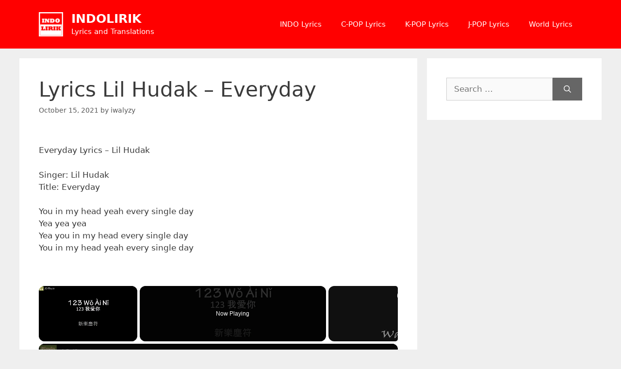

--- FILE ---
content_type: text/javascript
request_url: https://indolirik.jspinyin.net/humix/inline_embed
body_size: 6068
content:
var ezS = document.createElement("link");ezS.rel="stylesheet";ezS.type="text/css";ezS.href="//go.ezodn.com/ezvideo/ezvideojscss.css?cb=186";document.head.appendChild(ezS);
var ezS = document.createElement("link");ezS.rel="stylesheet";ezS.type="text/css";ezS.href="//go.ezodn.com/ezvideo/ezvideocustomcss.css?cb=111782-0-186";document.head.appendChild(ezS);
window.ezVideo = {"appendFloatAfterAd":false,"language":"en","titleString":"","titleOption":"1","autoEnableCaptions":false}
var ezS = document.createElement("script");ezS.src="//vjs.zencdn.net/vttjs/0.14.1/vtt.min.js";document.head.appendChild(ezS);
(function(){
		const frag = document.createRange().createContextualFragment('\u003Cscript type\u003D\"application/ld+json\"\u003E\u000A{\u000A  \"@context\": \"https://schema.org\",\u000A  \"@type\": \"VideoObject\",\u000A  \"potentialAction\": {\u000A    \"@type\": \"SeekToAction\",\u000A    \"target\": \"https://jspinyin.net/openvideo/v/he-zi-ling-123-wo-ai-ni-i-love-you?t\u003D{seek_to_second_number}\",\u000A    \"startOffset-input\": \"required name\u003Dseek_to_second_number\"\u000A  },\u000A  \"name\": \"He Zi Ling - 123 Wo Ai Ni I Love You\",\u000A  \"description\": \"Artist: 賀子玲 He Zi Ling (新樂塵符)\\nSong: 123 我愛你 Wo Ai Ni\\nEnglish Title: 123 I Love You\",\u000A  \"thumbnailUrl\": \"https://streaming.open.video/poster/uQJzBrAqrIDSTRiu/uQJzBrAqrIDSTRiu_j1626261914175-82b5h3_t1626262063.003.jpg\",\u000A  \"uploadDate\": \"2021-07-14T11:21:15+00:00\",\u000A  \"duration\": \"PT0H3M15S\",\u000A  \"contentUrl\": \"https://streaming.open.video/contents/uQJzBrAqrIDSTRiu/1674054782/index.m3u8\",\u000A  \"embedUrl\": \"https://open.video/embed?contentId\u003D5990c6d08702238df2b1ff4058f96591168dd9d6\",\u000A  \"url\": \"https://jspinyin.net/openvideo/v/he-zi-ling-123-wo-ai-ni-i-love-you\"\u000A}\u000A\u003C/script\u003E');
		document.body.appendChild(frag);
	}());
(function() {
		let ezInstream = {"prebidBidders":[{"bidder":"appnexus","params":{"placementId":28760304},"ssid":"10087"},{"bidder":"medianet","params":{"cid":"8CUBCB617","crid":"358025426"},"ssid":"11307"},{"bidder":"onetag","params":{"pubId":"62499636face9dc"},"ssid":"11291"},{"bidder":"openx","params":{"delDomain":"ezoic-d.openx.net","unit":"560605963"},"ssid":"10015"},{"bidder":"pubmatic","params":{"adSlot":"Ezoic_default_video","publisherId":"156983"},"ssid":"10061"},{"bidder":"sharethrough","params":{"pkey":"VS3UMr0vpcy8VVHMnE84eAvj"},"ssid":"11309"},{"bidder":"vidazoo","params":{"cId":"652646d136d29ed957788c6d","pId":"59ac17c192832d0011283fe3"},"ssid":"11372"},{"bidder":"yieldmo","params":{"placementId":"3159086761833865258"},"ssid":"11315"},{"bidder":"rubicon","params":{"accountId":21150,"siteId":269072,"video":{"language":"en","size_id":201},"zoneId":3326304},"ssid":"10063"},{"bidder":"amx","params":{"tagid":"ZXpvaWMuY29tLXJvbi12aWRlbw"},"ssid":"11290"},{"bidder":"adyoulike_i_s2s","params":{"placement":"b74dd1bf884ad15f7dc6fca53449c2db"},"ssid":"11314"},{"bidder":"amx_i_s2s","params":{"tagid":"JreGFOmAO"},"ssid":"11290"},{"bidder":"appnexus_i_s2s","params":{"placementId":28760304},"ssid":"10087"},{"bidder":"cadent_aperture_mx_i_s2s","params":{"tagid":"178315"},"ssid":"11389"},{"bidder":"inmobi_i_s2s","params":{"plc":"10000370098"},"ssid":"11387"},{"bidder":"medianet_i_s2s","params":{"cid":"8CUPV1T76","crid":"578781359"},"ssid":"11307"},{"bidder":"onetag_i_s2s","params":{"pubId":"62499636face9dc"},"ssid":"11291"},{"bidder":"openx_i_s2s","params":{"delDomain":"ezoic-d.openx.net","unit":"559783386"},"ssid":"10015"},{"bidder":"pubmatic_i_s2s","params":{"adSlot":"Ezoic_default_video","publisherId":"156983"},"ssid":"10061"},{"bidder":"rubicon_i_s2s","params":{"accountId":21150,"siteId":421616,"video":{"language":"en","size_id":201},"zoneId":2495262},"ssid":"10063"},{"bidder":"sharethrough_i_s2s","params":{"pkey":"kgPoDCWJ3LoAt80X9hF5eRLi"},"ssid":"11309"},{"bidder":"smartadserver_i_s2s","params":{"formatId":117670,"networkId":4503,"pageId":1696160,"siteId":557984},"ssid":"11335"},{"bidder":"sonobi_i_s2s","params":{"TagID":"86985611032ca7924a34"},"ssid":"10048"},{"bidder":"triplelift_i_s2s","params":{"inventoryCode":"ezoic_RON_instream_PbS2S"},"ssid":"11296"},{"bidder":"trustedstack_i_s2s","params":{"cid":"TS9HJFH44","crid":"944965478"},"ssid":"11396"},{"bidder":"vidazoo_i_s2s","params":{"cId":"68415a84f0bd2a2f4a824fae","pId":"59ac17c192832d0011283fe3"},"ssid":"11372"}],"apsSlot":{"slotID":"instream_desktop_na_Video","divID":"","slotName":"","mediaType":"video","sizes":[[400,300],[640,390],[390,640],[320,480],[480,320],[400,225],[640,360],[768,1024],[1024,768],[640,480]],"slotParams":{}},"allApsSlots":[{"Slot":{"slotID":"AccompanyingContent_640x360v_5-60seconds_Off_NoSkip","divID":"","slotName":"","mediaType":"video","sizes":[[400,300],[640,390],[390,640],[320,480],[480,320],[400,225],[640,360],[768,1024],[1024,768],[640,480]],"slotParams":{}},"Duration":60},{"Slot":{"slotID":"AccompanyingContent_640x360v_5-60seconds_Off_Skip","divID":"","slotName":"","mediaType":"video","sizes":[[400,300],[640,390],[390,640],[320,480],[480,320],[400,225],[640,360],[768,1024],[1024,768],[640,480]],"slotParams":{}},"Duration":60},{"Slot":{"slotID":"AccompanyingContent_640x360v_5-30seconds_Off_NoSkip","divID":"","slotName":"","mediaType":"video","sizes":[[400,300],[640,390],[390,640],[320,480],[480,320],[400,225],[640,360],[768,1024],[1024,768],[640,480]],"slotParams":{}},"Duration":30},{"Slot":{"slotID":"AccompanyingContent_640x360v_5-30seconds_Off_Skip","divID":"","slotName":"","mediaType":"video","sizes":[[400,300],[640,390],[390,640],[320,480],[480,320],[400,225],[640,360],[768,1024],[1024,768],[640,480]],"slotParams":{}},"Duration":30},{"Slot":{"slotID":"AccompanyingContent_640x360v_5-15seconds_Off_NoSkip","divID":"","slotName":"","mediaType":"video","sizes":[[400,300],[640,390],[390,640],[320,480],[480,320],[400,225],[640,360],[768,1024],[1024,768],[640,480]],"slotParams":{}},"Duration":15},{"Slot":{"slotID":"AccompanyingContent_640x360v_5-15seconds_Off_Skip","divID":"","slotName":"","mediaType":"video","sizes":[[400,300],[640,390],[390,640],[320,480],[480,320],[400,225],[640,360],[768,1024],[1024,768],[640,480]],"slotParams":{}},"Duration":15},{"Slot":{"slotID":"instream_desktop_na_Video","divID":"","slotName":"","mediaType":"video","sizes":[[400,300],[640,390],[390,640],[320,480],[480,320],[400,225],[640,360],[768,1024],[1024,768],[640,480]],"slotParams":{}},"Duration":30}],"genericInstream":false,"UnfilledCnt":0,"AllowPreviousBidToSetBidFloor":false,"PreferPrebidOverAmzn":false,"DoNotPassBidFloorToPreBid":false,"bidCacheThreshold":-1,"rampUp":true,"IsEzDfpAccount":true,"EnableVideoDeals":false,"monetizationApproval":{"DomainId":111782,"Domain":"jspinyin.net","HumixChannelId":1261,"HasGoogleEntry":false,"HDMApproved":false,"MCMApproved":true},"SelectivelyIncrementUnfilledCount":false,"BlockBidderAfterBadAd":true,"useNewVideoStartingFloor":false,"addHBUnderFloor":false,"dvama":false,"dgeb":false,"vatc":{"at":"INSTREAM","fs":"UNIFORM","mpw":200,"itopf":false,"bcds":"v","bcdsds":"g","bcd":{"ad_type":"INSTREAM","data":{"country":"US","form_factor":1,"impressions":5907993,"share_ge7":0.807123,"bucket":"bid-rich","avg_depth":9.270887,"p75_depth":12,"share_ge5":0.831793,"share_ge9":0.775112},"is_domain":false,"loaded_at":"2026-02-03T09:37:11.325026993-08:00"}},"totalVideoDuration":0,"totalAdsPlaybackDuration":0,"optimizedPrebidPods":true};
		if (typeof __ezInstream !== "undefined" && __ezInstream.breaks) {
			__ezInstream.breaks = __ezInstream.breaks.concat(ezInstream.breaks);
		} else {
			window.__ezInstream = ezInstream;
		}
	})();
var EmbedExclusionEvaluated = 'exempt'; var EzoicMagicPlayerExclusionSelectors = [".humix-off"];var EzoicMagicPlayerInclusionSelectors = [];var EzoicPreferredLocation = '1';

			window.humixFirstVideoLoaded = true
			window.dispatchEvent(new CustomEvent('humixFirstVideoLoaded'));
		
window.ezVideoIframe=false;window.renderEzoicVideoContentCBs=window.renderEzoicVideoContentCBs||[];window.renderEzoicVideoContentCBs.push(function(){let videoObjects=[{"PlayerId":"ez-4999","VideoContentId":"5990c6d08702238df2b1ff4058f96591168dd9d6","VideoPlaylistSelectionId":0,"VideoPlaylistId":1,"VideoTitle":"He Zi Ling - 123 Wo Ai Ni I Love You","VideoDescription":"Artist: 賀子玲 He Zi Ling (新樂塵符)\nSong: 123 我愛你 Wo Ai Ni\nEnglish Title: 123 I Love You","VideoChapters":{"Chapters":null,"StartTimes":null,"EndTimes":null},"VideoLinksSrc":"","VideoSrcURL":"https://streaming.open.video/contents/uQJzBrAqrIDSTRiu/1674054782/index.m3u8","VideoDurationMs":194827,"DeviceTypeFlag":14,"FloatFlag":14,"FloatPosition":1,"IsAutoPlay":true,"IsLoop":false,"IsLiveStreaming":false,"OutstreamEnabled":false,"ShouldConsiderDocVisibility":true,"ShouldPauseAds":true,"AdUnit":"","ImpressionId":0,"VideoStartTime":0,"IsStartTimeEnabled":0,"IsKeyMoment":false,"PublisherVideoContentShare":{"DomainIdOwner":111782,"DomainIdShare":111782,"DomainIdHost":111782,"VideoContentId":"5990c6d08702238df2b1ff4058f96591168dd9d6","LoadError":"[MagicPlayerPlaylist:0]","IsEzoicOwnedVideo":false,"IsGenericInstream":false,"IsOutstream":false,"IsGPTOutstream":false},"VideoUploadSource":"","IsVertical":false,"IsPreferred":false,"ShowControls":false,"IsSharedEmbed":false,"ShortenId":"RAacJykiYru","Preview":false,"PlaylistHumixId":"","VideoSelection":10,"MagicPlaceholderType":1,"MagicHTML":"\u003cdiv id=ez-video-wrap-ez-4998 class=ez-video-wrap style=\"align-self: stretch;\"\u003e\u003cdiv class=ez-video-center\u003e\u003cdiv class=\"ez-video-content-wrap ez-rounded-border\"\u003e\u003cdiv id=ez-video-wrap-ez-4999 class=\"ez-video-wrap ez-video-magic\" style=\"align-self: stretch;\"\u003e\u003cdiv class=ez-video-magic-row\u003e\u003col class=ez-video-magic-list\u003e\u003cli class=\"ez-video-magic-item ez-video-magic-autoplayer\"\u003e\u003cdiv id=floating-placeholder-ez-4999 class=floating-placeholder style=\"display: none;\"\u003e\u003cdiv id=floating-placeholder-sizer-ez-4999 class=floating-placeholder-sizer\u003e\u003cpicture class=\"video-js vjs-playlist-thumbnail\"\u003e\u003cimg id=floating-placeholder-thumbnail alt loading=lazy nopin=nopin\u003e\u003c/picture\u003e\u003c/div\u003e\u003c/div\u003e\u003cdiv id=ez-video-container-ez-4999 class=\"ez-video-container ez-video-magic-redesign ez-responsive ez-float-right\" style=\"flex-wrap: wrap;\"\u003e\u003cdiv class=ez-video-ez-stuck-bar id=ez-video-ez-stuck-bar-ez-4999\u003e\u003cdiv class=\"ez-video-ez-stuck-close ez-simple-close\" id=ez-video-ez-stuck-close-ez-4999 style=\"font-size: 16px !important; text-shadow: none !important; color: #000 !important; font-family: system-ui !important; background-color: rgba(255,255,255,0.5) !important; border-radius: 50% !important; text-align: center !important;\"\u003ex\u003c/div\u003e\u003c/div\u003e\u003cvideo id=ez-video-ez-4999 class=\"video-js ez-vid-placeholder\" controls preload=metadata\u003e\u003cp class=vjs-no-js\u003ePlease enable JavaScript\u003c/p\u003e\u003c/video\u003e\u003cdiv class=ez-vid-preview id=ez-vid-preview-ez-4999\u003e\u003c/div\u003e\u003cdiv id=lds-ring-ez-4999 class=lds-ring\u003e\u003cdiv\u003e\u003c/div\u003e\u003cdiv\u003e\u003c/div\u003e\u003cdiv\u003e\u003c/div\u003e\u003cdiv\u003e\u003c/div\u003e\u003c/div\u003e\u003c/div\u003e\u003cli class=\"ez-video-magic-item ez-video-magic-playlist\"\u003e\u003cdiv id=ez-video-playlist-ez-4998 class=vjs-playlist\u003e\u003c/div\u003e\u003c/ol\u003e\u003c/div\u003e\u003c/div\u003e\u003cdiv id=floating-placeholder-ez-4998 class=floating-placeholder style=\"display: none;\"\u003e\u003cdiv id=floating-placeholder-sizer-ez-4998 class=floating-placeholder-sizer\u003e\u003cpicture class=\"video-js vjs-playlist-thumbnail\"\u003e\u003cimg id=floating-placeholder-thumbnail alt loading=lazy nopin=nopin\u003e\u003c/picture\u003e\u003c/div\u003e\u003c/div\u003e\u003cdiv id=ez-video-container-ez-4998 class=\"ez-video-container ez-video-magic-redesign ez-responsive ez-float-right\" style=\"flex-wrap: wrap;\"\u003e\u003cdiv class=ez-video-ez-stuck-bar id=ez-video-ez-stuck-bar-ez-4998\u003e\u003cdiv class=\"ez-video-ez-stuck-close ez-simple-close\" id=ez-video-ez-stuck-close-ez-4998 style=\"font-size: 16px !important; text-shadow: none !important; color: #000 !important; font-family: system-ui !important; background-color: rgba(255,255,255,0.5) !important; border-radius: 50% !important; text-align: center !important;\"\u003ex\u003c/div\u003e\u003c/div\u003e\u003cvideo id=ez-video-ez-4998 class=\"video-js ez-vid-placeholder vjs-16-9\" controls preload=metadata\u003e\u003cp class=vjs-no-js\u003ePlease enable JavaScript\u003c/p\u003e\u003c/video\u003e\u003cdiv class=keymoment-container id=keymoment-play style=\"display: none;\"\u003e\u003cspan id=play-button-container class=play-button-container-active\u003e\u003cspan class=\"keymoment-play-btn play-button-before\"\u003e\u003c/span\u003e\u003cspan class=\"keymoment-play-btn play-button-after\"\u003e\u003c/span\u003e\u003c/span\u003e\u003c/div\u003e\u003cdiv class=\"keymoment-container rewind\" id=keymoment-rewind style=\"display: none;\"\u003e\u003cdiv id=keymoment-rewind-box class=rotate\u003e\u003cspan class=\"keymoment-arrow arrow-two double-arrow-icon\"\u003e\u003c/span\u003e\u003cspan class=\"keymoment-arrow arrow-one double-arrow-icon\"\u003e\u003c/span\u003e\u003c/div\u003e\u003c/div\u003e\u003cdiv class=\"keymoment-container forward\" id=keymoment-forward style=\"display: none;\"\u003e\u003cdiv id=keymoment-forward-box\u003e\u003cspan class=\"keymoment-arrow arrow-two double-arrow-icon\"\u003e\u003c/span\u003e\u003cspan class=\"keymoment-arrow arrow-one double-arrow-icon\"\u003e\u003c/span\u003e\u003c/div\u003e\u003c/div\u003e\u003cdiv id=vignette-overlay\u003e\u003c/div\u003e\u003cdiv id=vignette-top-card class=vignette-top-card\u003e\u003cdiv class=vignette-top-channel\u003e\u003ca class=top-channel-logo target=_blank role=link aria-label=\"channel logo\" style='background-image: url(\"https://video-meta.humix.com/\");'\u003e\u003c/a\u003e\u003c/div\u003e\u003cdiv class=\"vignette-top-title top-enable-channel-logo\"\u003e\u003cdiv class=\"vignette-top-title-text vignette-magic-player\"\u003e\u003ca class=vignette-top-title-link id=vignette-top-title-link-ez-4998 target=_blank tabindex=0 href=https://jspinyin.net/openvideo/v/he-zi-ling-123-wo-ai-ni-i-love-you\u003eHe Zi Ling - 123 Wo Ai Ni I Love You\u003c/a\u003e\u003c/div\u003e\u003c/div\u003e\u003cdiv class=vignette-top-share\u003e\u003cbutton class=vignette-top-button type=button title=share id=vignette-top-button\u003e\u003cdiv class=top-button-icon\u003e\u003csvg height=\"100%\" version=\"1.1\" viewBox=\"0 0 36 36\" width=\"100%\"\u003e\n                                        \u003cuse class=\"svg-shadow\" xlink:href=\"#share-icon\"\u003e\u003c/use\u003e\n                                        \u003cpath class=\"svg-fill\" d=\"m 20.20,14.19 0,-4.45 7.79,7.79 -7.79,7.79 0,-4.56 C 16.27,20.69 12.10,21.81 9.34,24.76 8.80,25.13 7.60,27.29 8.12,25.65 9.08,21.32 11.80,17.18 15.98,15.38 c 1.33,-0.60 2.76,-0.98 4.21,-1.19 z\" id=\"share-icon\"\u003e\u003c/path\u003e\n                                    \u003c/svg\u003e\u003c/div\u003e\u003c/button\u003e\u003c/div\u003e\u003c/div\u003e\u003ca id=watch-on-link-ez-4998 class=watch-on-link aria-label=\"Watch on Open.Video\" target=_blank href=https://jspinyin.net/openvideo/v/he-zi-ling-123-wo-ai-ni-i-love-you\u003e\u003cdiv class=watch-on-link-content aria-hidden=true\u003e\u003cdiv class=watch-on-link-text\u003eWatch on\u003c/div\u003e\u003cimg style=\"height: 1rem;\" src=https://assets.open.video/open-video-white-logo.png alt=\"Video channel logo\" class=img-fluid\u003e\u003c/div\u003e\u003c/a\u003e\u003cdiv class=ez-vid-preview id=ez-vid-preview-ez-4998\u003e\u003c/div\u003e\u003cdiv id=lds-ring-ez-4998 class=lds-ring\u003e\u003cdiv\u003e\u003c/div\u003e\u003cdiv\u003e\u003c/div\u003e\u003cdiv\u003e\u003c/div\u003e\u003cdiv\u003e\u003c/div\u003e\u003c/div\u003e\u003cdiv id=ez-video-links-ez-4998 style=position:absolute;\u003e\u003c/div\u003e\u003c/div\u003e\u003c/div\u003e\u003c/div\u003e\u003c/div\u003e","PreferredVideoType":0,"DisableWatchOnLink":false,"DisableVignette":false,"DisableTitleLink":false,"VideoPlaylist":{"VideoPlaylistId":1,"FirstVideoSelectionId":0,"FirstVideoIndex":0,"Name":"Universal Player","IsLooping":1,"IsShuffled":0,"Autoskip":0,"Videos":[{"PublisherVideoId":8105,"PublisherId":51346,"VideoContentId":"5990c6d08702238df2b1ff4058f96591168dd9d6","DomainId":111782,"Title":"He Zi Ling - 123 Wo Ai Ni I Love You","Description":"Artist: 賀子玲 He Zi Ling (新樂塵符)\nSong: 123 我愛你 Wo Ai Ni\nEnglish Title: 123 I Love You","VideoChapters":{"Chapters":null,"StartTimes":null,"EndTimes":null},"Privacy":"public","CreatedDate":"2021-07-14 11:21:15","ModifiedDate":"2021-07-14 11:39:58","PreviewImage":"https://streaming.open.video/poster/uQJzBrAqrIDSTRiu/uQJzBrAqrIDSTRiu_j1626261914175-82b5h3_t1626262063.003.jpg","RestrictByReferer":false,"ImpressionId":0,"VideoDurationMs":194827,"StreamingURL":"https://streaming.open.video/contents/uQJzBrAqrIDSTRiu/1674054782/index.m3u8","PublisherVideoContentShare":{"DomainIdOwner":111782,"DomainIdShare":111782,"DomainIdHost":111782,"VideoContentId":"5990c6d08702238df2b1ff4058f96591168dd9d6","IsEzoicOwnedVideo":false,"IsGenericInstream":false,"IsOutstream":false,"IsGPTOutstream":false},"ExternalId":"","IABCategoryName":"","IABCategoryIds":"","NLBCategoryIds":"","IsUploaded":false,"IsProcessed":false,"IsContentShareable":true,"UploadSource":"","IsPreferred":false,"Category":"","IsRotate":false,"ShortenId":"RAacJykiYru","PreferredVideoType":0,"HumixChannelId":1261,"IsHumixChannelActive":true,"VideoAutoMatchType":0,"ShareBaseUrl":"//jspinyin.net/openvideo/","CanonicalLink":"https://jspinyin.net/openvideo/v/he-zi-ling-123-wo-ai-ni-i-love-you","OpenVideoHostedLink":"https://open.video/@jspinyin_net/v/he-zi-ling-123-wo-ai-ni-i-love-you","ChannelSlug":"jspinyin_net","Language":"en","Keywords":"賀子玲,He Zi Ling,新樂塵符,123 我愛你,123 Wo Ai Ni,123 I Love You","HasMultiplePosterResolutions":true,"ResizedPosterVersion":0,"ChannelLogo":"","OwnerIntegrationType":"ns","IsChannelWPHosted":false,"HideReportVideoButton":false,"VideoPlaylistSelectionId":0,"VideoLinksSrc":"","VideoStartTime":0,"IsStartTimeEnabled":0,"AdUnit":"jspinyin_net-video-1","VideoPlaylistId":1,"InitialIndex":0},{"PublisherVideoId":8103,"PublisherId":51346,"VideoContentId":"142ec4a9d3abb9a24817f297605c15a3a8b3cf4d","DomainId":111782,"Title":"Wang Lee Hom - Qin Ai De","Description":"Artist: 王力宏 Wang Lee Hom\nSong: 親愛的 Qin Ai De\nEnglish Title: Dearest","VideoChapters":{"Chapters":null,"StartTimes":null,"EndTimes":null},"Privacy":"public","CreatedDate":"2021-07-14 11:04:24","ModifiedDate":"2021-07-14 11:37:40","PreviewImage":"https://streaming.open.video/poster/uMUzuMkRuZcTlOgZ/uMUzuMkRuZcTlOgZ_j1626260924720-a5lj0r_t1626261172.003.jpg","RestrictByReferer":false,"ImpressionId":0,"VideoDurationMs":301801,"StreamingURL":"https://streaming.open.video/contents/uMUzuMkRuZcTlOgZ/1681401614/index.m3u8","PublisherVideoContentShare":{"DomainIdOwner":111782,"DomainIdShare":111782,"DomainIdHost":111782,"VideoContentId":"142ec4a9d3abb9a24817f297605c15a3a8b3cf4d","IsEzoicOwnedVideo":false,"IsGenericInstream":false,"IsOutstream":false,"IsGPTOutstream":false},"ExternalId":"","IABCategoryName":"Pop Music,Music \u0026 Audio","IABCategoryIds":"349,243","NLBCategoryIds":"36,24","IsUploaded":false,"IsProcessed":false,"IsContentShareable":true,"UploadSource":"","IsPreferred":false,"Category":"","IsRotate":false,"ShortenId":"lQGIdylzZqu","PreferredVideoType":0,"HumixChannelId":1261,"IsHumixChannelActive":true,"VideoAutoMatchType":0,"ShareBaseUrl":"//jspinyin.net/openvideo/","CanonicalLink":"https://jspinyin.net/openvideo/v/wang-lee-hom-qin-ai-de","OpenVideoHostedLink":"https://open.video/@jspinyin_net/v/wang-lee-hom-qin-ai-de","ChannelSlug":"jspinyin_net","Language":"en","Keywords":"王力宏,Wang Lee Hom,親愛的,Qin Ai De,Dearest","HasMultiplePosterResolutions":true,"ResizedPosterVersion":0,"ChannelLogo":"","OwnerIntegrationType":"ns","IsChannelWPHosted":false,"HideReportVideoButton":false,"VideoPlaylistSelectionId":0,"VideoLinksSrc":"","VideoStartTime":0,"IsStartTimeEnabled":0,"AdUnit":"jspinyin_net-video-1","VideoPlaylistId":1,"InitialIndex":1}],"IsVerticalPlaylist":false,"HumixId":""},"VideoRankingConfigId":-1,"CollectionId":-1,"ScoreGroupId":-1,"VideoAutoMatchType":1,"HumixChannelId":1261,"HasNextVideo":false,"NextVideoURL":"","ShareBaseUrl":"//jspinyin.net/openvideo/","CanonicalLink":"https://jspinyin.net/openvideo/v/he-zi-ling-123-wo-ai-ni-i-love-you","OpenVideoHostedLink":"","ChannelSlug":"","ChannelLogo":"","PlayerLogoUrl":"","PlayerBrandingText":"","IsChannelWPHosted":false,"IsHumixApp":false,"IsMagicPlayer":true,"IsVerticalPlaylist":false,"SkipNVideosFromAutoplay":0,"Language":"en","HasMultiplePosterResolutions":true,"ResizedPosterVersion":0,"IsNoFollow":false,"VideoEndScreen":{"VideoEndScreenId":0,"VideoContentId":"","StartTime":0,"EndTime":0,"Elements":null},"ShouldFullscreenOnPlay":false,"StartWithMaxQuality":false,"RespectParentDimensions":false,"ContainerFitPlayer":false,"EmbedContainerType":0,"VideoPlaceholderId":4999,"URL":"","Width":0,"MaxWidth":"","Height":0,"PreviewURL":"https://streaming.open.video/poster/uQJzBrAqrIDSTRiu/uQJzBrAqrIDSTRiu_j1626261914175-82b5h3_t1626262063.003.jpg","VideoDisplayType":0,"MatchOption":0,"PlaceholderSelectionId":0,"HashValue":"","IsFloating":true,"AdsEnabled":0,"IsAutoSelect":true,"Keyword":"","VideoMatchScore":67,"VideoPlaceholderHash":"","IsAIPlaceholder":true,"AutoInsertImpressionID":"","ExternalId":"","InsertMethod":"js","Video":{"PublisherVideoId":8105,"PublisherId":51346,"VideoContentId":"5990c6d08702238df2b1ff4058f96591168dd9d6","DomainId":111782,"Title":"He Zi Ling - 123 Wo Ai Ni I Love You","Description":"Artist: 賀子玲 He Zi Ling (新樂塵符)\nSong: 123 我愛你 Wo Ai Ni\nEnglish Title: 123 I Love You","VideoChapters":{"Chapters":null,"StartTimes":null,"EndTimes":null},"VideoLinksSrc":"","Privacy":"public","CreatedDate":"2021-07-14 11:21:15","ModifiedDate":"2021-07-14 11:39:58","PreviewImage":"https://streaming.open.video/poster/uQJzBrAqrIDSTRiu/uQJzBrAqrIDSTRiu_j1626261914175-82b5h3_t1626262063.003.jpg","RestrictByReferer":false,"ImpressionId":0,"VideoDurationMs":194827,"StreamingURL":"https://streaming.open.video/contents/uQJzBrAqrIDSTRiu/1674054782/index.m3u8","PublisherVideoContentShare":{"DomainIdOwner":111782,"DomainIdShare":111782,"DomainIdHost":111782,"VideoContentId":"5990c6d08702238df2b1ff4058f96591168dd9d6","IsEzoicOwnedVideo":false,"IsGenericInstream":false,"IsOutstream":false,"IsGPTOutstream":false},"ExternalId":"","IABCategoryName":"","IABCategoryIds":"","NLBCategoryIds":"","IsUploaded":false,"IsProcessed":false,"IsContentShareable":true,"UploadSource":"","IsPreferred":false,"Category":"","IsRotate":false,"ShortenId":"RAacJykiYru","PreferredVideoType":0,"HumixChannelId":1261,"IsHumixChannelActive":true,"VideoAutoMatchType":1,"ShareBaseUrl":"//jspinyin.net/openvideo/","CanonicalLink":"https://jspinyin.net/openvideo/v/he-zi-ling-123-wo-ai-ni-i-love-you","OpenVideoHostedLink":"https://open.video/@jspinyin_net/v/he-zi-ling-123-wo-ai-ni-i-love-you","ChannelSlug":"jspinyin_net","Language":"en","Keywords":"賀子玲,He Zi Ling,新樂塵符,123 我愛你,123 Wo Ai Ni,123 I Love You","HasMultiplePosterResolutions":true,"ResizedPosterVersion":0,"ChannelLogo":"","OwnerIntegrationType":"ns","IsChannelWPHosted":false,"HideReportVideoButton":false}},{"PlayerId":"ez-4998","VideoContentId":"5990c6d08702238df2b1ff4058f96591168dd9d6","VideoPlaylistSelectionId":0,"VideoPlaylistId":1,"VideoTitle":"He Zi Ling - 123 Wo Ai Ni I Love You","VideoDescription":"Artist: 賀子玲 He Zi Ling (新樂塵符)\nSong: 123 我愛你 Wo Ai Ni\nEnglish Title: 123 I Love You","VideoChapters":{"Chapters":null,"StartTimes":null,"EndTimes":null},"VideoLinksSrc":"","VideoSrcURL":"https://streaming.open.video/contents/uQJzBrAqrIDSTRiu/1674054782/index.m3u8","VideoDurationMs":194827,"DeviceTypeFlag":14,"FloatFlag":14,"FloatPosition":0,"IsAutoPlay":false,"IsLoop":true,"IsLiveStreaming":false,"OutstreamEnabled":false,"ShouldConsiderDocVisibility":true,"ShouldPauseAds":true,"AdUnit":"","ImpressionId":0,"VideoStartTime":0,"IsStartTimeEnabled":0,"IsKeyMoment":false,"PublisherVideoContentShare":{"DomainIdOwner":111782,"DomainIdShare":111782,"DomainIdHost":111782,"VideoContentId":"5990c6d08702238df2b1ff4058f96591168dd9d6","IsEzoicOwnedVideo":false,"IsGenericInstream":false,"IsOutstream":false,"IsGPTOutstream":false},"VideoUploadSource":"","IsVertical":false,"IsPreferred":false,"ShowControls":false,"IsSharedEmbed":false,"ShortenId":"RAacJykiYru","Preview":false,"PlaylistHumixId":"","VideoSelection":0,"MagicPlaceholderType":2,"MagicHTML":"","PreferredVideoType":0,"DisableWatchOnLink":false,"DisableVignette":false,"DisableTitleLink":false,"VideoPlaylist":{"VideoPlaylistId":1,"FirstVideoSelectionId":0,"FirstVideoIndex":0,"Name":"Universal Player","IsLooping":1,"IsShuffled":0,"Autoskip":0,"Videos":[{"PublisherVideoId":8105,"PublisherId":51346,"VideoContentId":"5990c6d08702238df2b1ff4058f96591168dd9d6","DomainId":111782,"Title":"He Zi Ling - 123 Wo Ai Ni I Love You","Description":"Artist: 賀子玲 He Zi Ling (新樂塵符)\nSong: 123 我愛你 Wo Ai Ni\nEnglish Title: 123 I Love You","VideoChapters":{"Chapters":null,"StartTimes":null,"EndTimes":null},"Privacy":"public","CreatedDate":"2021-07-14 11:21:15","ModifiedDate":"2021-07-14 11:39:58","PreviewImage":"https://streaming.open.video/poster/uQJzBrAqrIDSTRiu/uQJzBrAqrIDSTRiu_j1626261914175-82b5h3_t1626262063.003.jpg","RestrictByReferer":false,"ImpressionId":0,"VideoDurationMs":194827,"StreamingURL":"https://streaming.open.video/contents/uQJzBrAqrIDSTRiu/1674054782/index.m3u8","PublisherVideoContentShare":{"DomainIdOwner":111782,"DomainIdShare":111782,"DomainIdHost":111782,"VideoContentId":"5990c6d08702238df2b1ff4058f96591168dd9d6","LoadError":"[MagicPlayerPlaylist:0]","IsEzoicOwnedVideo":false,"IsGenericInstream":false,"IsOutstream":false,"IsGPTOutstream":false},"ExternalId":"","IABCategoryName":"","IABCategoryIds":"","NLBCategoryIds":"","IsUploaded":false,"IsProcessed":false,"IsContentShareable":true,"UploadSource":"","IsPreferred":false,"Category":"","IsRotate":false,"ShortenId":"RAacJykiYru","PreferredVideoType":0,"HumixChannelId":1261,"IsHumixChannelActive":true,"VideoAutoMatchType":1,"ShareBaseUrl":"//jspinyin.net/openvideo/","CanonicalLink":"https://jspinyin.net/openvideo/v/he-zi-ling-123-wo-ai-ni-i-love-you","OpenVideoHostedLink":"https://open.video/@jspinyin_net/v/he-zi-ling-123-wo-ai-ni-i-love-you","ChannelSlug":"jspinyin_net","Language":"en","Keywords":"賀子玲,He Zi Ling,新樂塵符,123 我愛你,123 Wo Ai Ni,123 I Love You","HasMultiplePosterResolutions":true,"ResizedPosterVersion":0,"ChannelLogo":"","OwnerIntegrationType":"ns","IsChannelWPHosted":false,"HideReportVideoButton":false,"VideoPlaylistSelectionId":0,"VideoLinksSrc":"","VideoStartTime":0,"IsStartTimeEnabled":0,"AdUnit":"","VideoPlaylistId":1,"InitialIndex":0},{"PublisherVideoId":8103,"PublisherId":51346,"VideoContentId":"142ec4a9d3abb9a24817f297605c15a3a8b3cf4d","DomainId":111782,"Title":"Wang Lee Hom - Qin Ai De","Description":"Artist: 王力宏 Wang Lee Hom\nSong: 親愛的 Qin Ai De\nEnglish Title: Dearest","VideoChapters":{"Chapters":null,"StartTimes":null,"EndTimes":null},"Privacy":"public","CreatedDate":"2021-07-14 11:04:24","ModifiedDate":"2021-07-14 11:37:40","PreviewImage":"https://streaming.open.video/poster/uMUzuMkRuZcTlOgZ/uMUzuMkRuZcTlOgZ_j1626260924720-a5lj0r_t1626261172.003.jpg","RestrictByReferer":false,"ImpressionId":0,"VideoDurationMs":301801,"StreamingURL":"https://streaming.open.video/contents/uMUzuMkRuZcTlOgZ/1681401614/index.m3u8","PublisherVideoContentShare":{"DomainIdOwner":111782,"DomainIdShare":111782,"DomainIdHost":111782,"VideoContentId":"142ec4a9d3abb9a24817f297605c15a3a8b3cf4d","LoadError":"[MagicPlayerPlaylist:1]","IsEzoicOwnedVideo":false,"IsGenericInstream":false,"IsOutstream":false,"IsGPTOutstream":false},"ExternalId":"","IABCategoryName":"Pop Music,Music \u0026 Audio","IABCategoryIds":"349,243","NLBCategoryIds":"36,24","IsUploaded":false,"IsProcessed":false,"IsContentShareable":true,"UploadSource":"","IsPreferred":false,"Category":"","IsRotate":false,"ShortenId":"lQGIdylzZqu","PreferredVideoType":0,"HumixChannelId":1261,"IsHumixChannelActive":true,"VideoAutoMatchType":1,"ShareBaseUrl":"//jspinyin.net/openvideo/","CanonicalLink":"https://jspinyin.net/openvideo/v/wang-lee-hom-qin-ai-de","OpenVideoHostedLink":"https://open.video/@jspinyin_net/v/wang-lee-hom-qin-ai-de","ChannelSlug":"jspinyin_net","Language":"en","Keywords":"王力宏,Wang Lee Hom,親愛的,Qin Ai De,Dearest","HasMultiplePosterResolutions":true,"ResizedPosterVersion":0,"ChannelLogo":"","OwnerIntegrationType":"ns","IsChannelWPHosted":false,"HideReportVideoButton":false,"VideoPlaylistSelectionId":0,"VideoLinksSrc":"","VideoStartTime":0,"IsStartTimeEnabled":0,"AdUnit":"","VideoPlaylistId":1,"InitialIndex":1}],"IsVerticalPlaylist":false,"HumixId":""},"VideoRankingConfigId":-1,"CollectionId":-1,"ScoreGroupId":-1,"VideoAutoMatchType":1,"HumixChannelId":1261,"HasNextVideo":false,"NextVideoURL":"","ShareBaseUrl":"//jspinyin.net/openvideo/","CanonicalLink":"https://jspinyin.net/openvideo/v/he-zi-ling-123-wo-ai-ni-i-love-you","OpenVideoHostedLink":"","ChannelSlug":"","ChannelLogo":"","PlayerLogoUrl":"","PlayerBrandingText":"","IsChannelWPHosted":false,"IsHumixApp":false,"IsMagicPlayer":true,"IsVerticalPlaylist":false,"SkipNVideosFromAutoplay":0,"Language":"en","HasMultiplePosterResolutions":true,"ResizedPosterVersion":0,"IsNoFollow":false,"VideoEndScreen":{"VideoEndScreenId":0,"VideoContentId":"","StartTime":0,"EndTime":0,"Elements":null},"ShouldFullscreenOnPlay":false,"StartWithMaxQuality":false,"RespectParentDimensions":false,"ContainerFitPlayer":false,"EmbedContainerType":0,"VideoPlaceholderId":4998,"URL":"","Width":640,"MaxWidth":"","Height":360,"PreviewURL":"https://streaming.open.video/poster/uQJzBrAqrIDSTRiu/uQJzBrAqrIDSTRiu_j1626261914175-82b5h3_t1626262063.003.jpg","VideoDisplayType":0,"MatchOption":0,"PlaceholderSelectionId":0,"HashValue":"","IsFloating":false,"AdsEnabled":0,"IsAutoSelect":true,"Keyword":"","VideoMatchScore":67,"VideoPlaceholderHash":"","IsAIPlaceholder":false,"AutoInsertImpressionID":"","ExternalId":"","Video":{"PublisherVideoId":8105,"PublisherId":51346,"VideoContentId":"5990c6d08702238df2b1ff4058f96591168dd9d6","DomainId":111782,"Title":"He Zi Ling - 123 Wo Ai Ni I Love You","Description":"Artist: 賀子玲 He Zi Ling (新樂塵符)\nSong: 123 我愛你 Wo Ai Ni\nEnglish Title: 123 I Love You","VideoChapters":{"Chapters":null,"StartTimes":null,"EndTimes":null},"VideoLinksSrc":"","Privacy":"public","CreatedDate":"2021-07-14 11:21:15","ModifiedDate":"2021-07-14 11:39:58","PreviewImage":"https://streaming.open.video/poster/uQJzBrAqrIDSTRiu/uQJzBrAqrIDSTRiu_j1626261914175-82b5h3_t1626262063.003.jpg","RestrictByReferer":false,"ImpressionId":0,"VideoDurationMs":194827,"StreamingURL":"https://streaming.open.video/contents/uQJzBrAqrIDSTRiu/1674054782/index.m3u8","PublisherVideoContentShare":{"DomainIdOwner":111782,"DomainIdShare":111782,"DomainIdHost":111782,"VideoContentId":"5990c6d08702238df2b1ff4058f96591168dd9d6","IsEzoicOwnedVideo":false,"IsGenericInstream":false,"IsOutstream":false,"IsGPTOutstream":false},"ExternalId":"","IABCategoryName":"","IABCategoryIds":"","NLBCategoryIds":"","IsUploaded":false,"IsProcessed":false,"IsContentShareable":true,"UploadSource":"","IsPreferred":false,"Category":"","IsRotate":false,"ShortenId":"RAacJykiYru","PreferredVideoType":0,"HumixChannelId":1261,"IsHumixChannelActive":true,"VideoAutoMatchType":1,"ShareBaseUrl":"//jspinyin.net/openvideo/","CanonicalLink":"https://jspinyin.net/openvideo/v/he-zi-ling-123-wo-ai-ni-i-love-you","OpenVideoHostedLink":"https://open.video/@jspinyin_net/v/he-zi-ling-123-wo-ai-ni-i-love-you","ChannelSlug":"jspinyin_net","Language":"en","Keywords":"賀子玲,He Zi Ling,新樂塵符,123 我愛你,123 Wo Ai Ni,123 I Love You","HasMultiplePosterResolutions":true,"ResizedPosterVersion":0,"ChannelLogo":"","OwnerIntegrationType":"ns","IsChannelWPHosted":false,"HideReportVideoButton":false}}];window.ezIntType="";for(vIndex=0;vIndex<videoObjects.length;vIndex++){let videoObject=videoObjects[vIndex];videoObject.videoObjectsCount=videoObjects.length;videoObject.videoObjectsIndex=vIndex+1;ezVideoPlayer.Init(videoObject);}});function renderEzoicVideoContent(){if(window.renderEzoicVideoContentCBs&&window.renderEzoicVideoContentCBs.length){for(let i=0;i<window.renderEzoicVideoContentCBs.length;i++){if(typeof window.renderEzoicVideoContentCBs[i]==="function"){window.renderEzoicVideoContentCBs[i]();}}}
window.renderEzoicVideoContentCBs={push:function(f){f();}};}
if(typeof vectx!=="undefined"){vectx["is_magic_player"]=true;}
__ez.queue.addFileOnce("/beardeddragon/wyrm.js","//go.ezodn.com/beardeddragon/wyrm.js?cb=8",true,[],false,false,true,false,window);__ez.queue.addFileOnce("/beardeddragon/wyvern.js","//go.ezodn.com/beardeddragon/wyvern.js?cb=186",true,[],false,false,true,false,window);__ez.queue.addFileOnce("/porpoiseant/jellyfish.js","//go.ezodn.com/porpoiseant/jellyfish.js?a=a&cb=20&dcb=20&shcb=34",true,[],false,false,true,false,window);__ez.queue.addFileOnce("/beardeddragon/gilamonster.js","//go.ezodn.com/beardeddragon/gilamonster.js?cb=5ddbc17d52",true,["/beardeddragon/wyrm.js","/beardeddragon/wyvern.js","/porpoiseant/jellyfish.js"],false,false,true,false,window);__ez.queue.addFileOnce("/beardeddragon/iguana.js","//go.ezodn.com/beardeddragon/iguana.js?cb=f484993c27",true,["/beardeddragon/wyrm.js","/beardeddragon/gilamonster.js"],false,false,true,false,window);__ez.queue.addFileOnce("ima","//imasdk.googleapis.com/js/sdkloader/ima3.js",true,[],false,false,true,false,window);__ez.queue.addFileOnce('/beardeddragon/axolotl.js','//go.ezodn.com/beardeddragon/axolotl.js?gcb=4&cb=6e16c4a19e',true,[],true,false,true,false);__ez.queue.addFunc("ezoicVideo","renderEzoicVideoContent",null,true,["ezaqReady","/detroitchicago/birmingham.js","/beardeddragon/iguana.js","ima","/detroitchicago/portland.js"],false,false,true,false,window);
